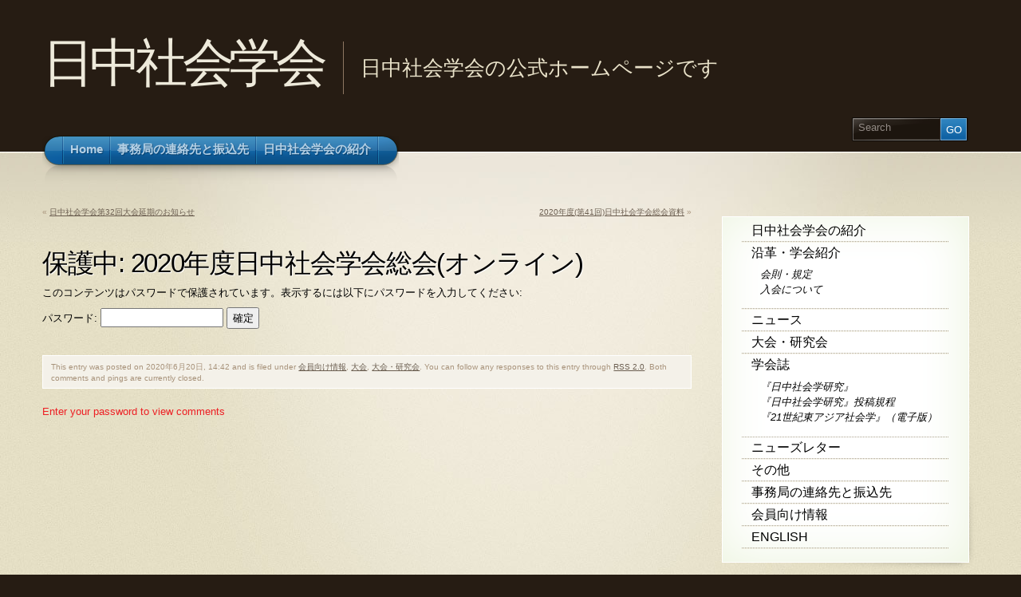

--- FILE ---
content_type: text/html; charset=UTF-8
request_url: http://www.japan-china-sociology.org/?p=1127
body_size: 7956
content:
<!DOCTYPE html PUBLIC "-//W3C//DTD XHTML 1.1//EN" "http://www.w3.org/TR/xhtml11/DTD/xhtml11.dtd">
<html xmlns="http://www.w3.org/1999/xhtml" >

<head profile="http://gmpg.org/xfn/11">
<meta http-equiv="Content-Type" content="text/html; charset=UTF-8" />

<title>2020年度日中社会学会総会(オンライン) &laquo;  日中社会学会</title>

<link rel="alternate" type="application/rss+xml" title="日中社会学会 RSS Feed" href="http://www.japan-china-sociology.org/?feed=rss2" />
<link rel="alternate" type="application/atom+xml" title="日中社会学会 Atom Feed" href="http://www.japan-china-sociology.org/?feed=atom" />
<link rel="pingback" href="http://www.japan-china-sociology.org/wordpress/xmlrpc.php" />
<link rel="shortcut icon" href="http://www.japan-china-sociology.org/wordpress/wp-content/themes/arclite2.0/favicon.ico" />


<meta name='robots' content='max-image-preview:large' />
	<style>img:is([sizes="auto" i], [sizes^="auto," i]) { contain-intrinsic-size: 3000px 1500px }</style>
	<link rel='dns-prefetch' href='//stats.wp.com' />
<style type="text/css">
@import "http://www.japan-china-sociology.org/wordpress/wp-content/themes/arclite2.0/style.css";
@import "http://www.japan-china-sociology.org/wordpress/wp-content/themes/arclite2.0/options/side-green.css";
@import "http://www.japan-china-sociology.org/wordpress/wp-content/themes/arclite2.0/options/content-default.css";
</style>
<!--[if lte IE 6]>
<style type="text/css" media="screen">
 @import "http://www.japan-china-sociology.org/wordpress/wp-content/themes/arclite2.0/ie6.css";
</style>
<![endif]-->

 <script type="text/javascript">
/* <![CDATA[ */
window._wpemojiSettings = {"baseUrl":"https:\/\/s.w.org\/images\/core\/emoji\/16.0.1\/72x72\/","ext":".png","svgUrl":"https:\/\/s.w.org\/images\/core\/emoji\/16.0.1\/svg\/","svgExt":".svg","source":{"concatemoji":"http:\/\/www.japan-china-sociology.org\/wordpress\/wp-includes\/js\/wp-emoji-release.min.js?ver=6.8.3"}};
/*! This file is auto-generated */
!function(s,n){var o,i,e;function c(e){try{var t={supportTests:e,timestamp:(new Date).valueOf()};sessionStorage.setItem(o,JSON.stringify(t))}catch(e){}}function p(e,t,n){e.clearRect(0,0,e.canvas.width,e.canvas.height),e.fillText(t,0,0);var t=new Uint32Array(e.getImageData(0,0,e.canvas.width,e.canvas.height).data),a=(e.clearRect(0,0,e.canvas.width,e.canvas.height),e.fillText(n,0,0),new Uint32Array(e.getImageData(0,0,e.canvas.width,e.canvas.height).data));return t.every(function(e,t){return e===a[t]})}function u(e,t){e.clearRect(0,0,e.canvas.width,e.canvas.height),e.fillText(t,0,0);for(var n=e.getImageData(16,16,1,1),a=0;a<n.data.length;a++)if(0!==n.data[a])return!1;return!0}function f(e,t,n,a){switch(t){case"flag":return n(e,"\ud83c\udff3\ufe0f\u200d\u26a7\ufe0f","\ud83c\udff3\ufe0f\u200b\u26a7\ufe0f")?!1:!n(e,"\ud83c\udde8\ud83c\uddf6","\ud83c\udde8\u200b\ud83c\uddf6")&&!n(e,"\ud83c\udff4\udb40\udc67\udb40\udc62\udb40\udc65\udb40\udc6e\udb40\udc67\udb40\udc7f","\ud83c\udff4\u200b\udb40\udc67\u200b\udb40\udc62\u200b\udb40\udc65\u200b\udb40\udc6e\u200b\udb40\udc67\u200b\udb40\udc7f");case"emoji":return!a(e,"\ud83e\udedf")}return!1}function g(e,t,n,a){var r="undefined"!=typeof WorkerGlobalScope&&self instanceof WorkerGlobalScope?new OffscreenCanvas(300,150):s.createElement("canvas"),o=r.getContext("2d",{willReadFrequently:!0}),i=(o.textBaseline="top",o.font="600 32px Arial",{});return e.forEach(function(e){i[e]=t(o,e,n,a)}),i}function t(e){var t=s.createElement("script");t.src=e,t.defer=!0,s.head.appendChild(t)}"undefined"!=typeof Promise&&(o="wpEmojiSettingsSupports",i=["flag","emoji"],n.supports={everything:!0,everythingExceptFlag:!0},e=new Promise(function(e){s.addEventListener("DOMContentLoaded",e,{once:!0})}),new Promise(function(t){var n=function(){try{var e=JSON.parse(sessionStorage.getItem(o));if("object"==typeof e&&"number"==typeof e.timestamp&&(new Date).valueOf()<e.timestamp+604800&&"object"==typeof e.supportTests)return e.supportTests}catch(e){}return null}();if(!n){if("undefined"!=typeof Worker&&"undefined"!=typeof OffscreenCanvas&&"undefined"!=typeof URL&&URL.createObjectURL&&"undefined"!=typeof Blob)try{var e="postMessage("+g.toString()+"("+[JSON.stringify(i),f.toString(),p.toString(),u.toString()].join(",")+"));",a=new Blob([e],{type:"text/javascript"}),r=new Worker(URL.createObjectURL(a),{name:"wpTestEmojiSupports"});return void(r.onmessage=function(e){c(n=e.data),r.terminate(),t(n)})}catch(e){}c(n=g(i,f,p,u))}t(n)}).then(function(e){for(var t in e)n.supports[t]=e[t],n.supports.everything=n.supports.everything&&n.supports[t],"flag"!==t&&(n.supports.everythingExceptFlag=n.supports.everythingExceptFlag&&n.supports[t]);n.supports.everythingExceptFlag=n.supports.everythingExceptFlag&&!n.supports.flag,n.DOMReady=!1,n.readyCallback=function(){n.DOMReady=!0}}).then(function(){return e}).then(function(){var e;n.supports.everything||(n.readyCallback(),(e=n.source||{}).concatemoji?t(e.concatemoji):e.wpemoji&&e.twemoji&&(t(e.twemoji),t(e.wpemoji)))}))}((window,document),window._wpemojiSettings);
/* ]]> */
</script>
<style id='wp-emoji-styles-inline-css' type='text/css'>

	img.wp-smiley, img.emoji {
		display: inline !important;
		border: none !important;
		box-shadow: none !important;
		height: 1em !important;
		width: 1em !important;
		margin: 0 0.07em !important;
		vertical-align: -0.1em !important;
		background: none !important;
		padding: 0 !important;
	}
</style>
<link rel='stylesheet' id='wp-block-library-css' href='http://www.japan-china-sociology.org/wordpress/wp-includes/css/dist/block-library/style.min.css?ver=6.8.3' type='text/css' media='all' />
<style id='classic-theme-styles-inline-css' type='text/css'>
/*! This file is auto-generated */
.wp-block-button__link{color:#fff;background-color:#32373c;border-radius:9999px;box-shadow:none;text-decoration:none;padding:calc(.667em + 2px) calc(1.333em + 2px);font-size:1.125em}.wp-block-file__button{background:#32373c;color:#fff;text-decoration:none}
</style>
<link rel='stylesheet' id='mediaelement-css' href='http://www.japan-china-sociology.org/wordpress/wp-includes/js/mediaelement/mediaelementplayer-legacy.min.css?ver=4.2.17' type='text/css' media='all' />
<link rel='stylesheet' id='wp-mediaelement-css' href='http://www.japan-china-sociology.org/wordpress/wp-includes/js/mediaelement/wp-mediaelement.min.css?ver=6.8.3' type='text/css' media='all' />
<style id='jetpack-sharing-buttons-style-inline-css' type='text/css'>
.jetpack-sharing-buttons__services-list{display:flex;flex-direction:row;flex-wrap:wrap;gap:0;list-style-type:none;margin:5px;padding:0}.jetpack-sharing-buttons__services-list.has-small-icon-size{font-size:12px}.jetpack-sharing-buttons__services-list.has-normal-icon-size{font-size:16px}.jetpack-sharing-buttons__services-list.has-large-icon-size{font-size:24px}.jetpack-sharing-buttons__services-list.has-huge-icon-size{font-size:36px}@media print{.jetpack-sharing-buttons__services-list{display:none!important}}.editor-styles-wrapper .wp-block-jetpack-sharing-buttons{gap:0;padding-inline-start:0}ul.jetpack-sharing-buttons__services-list.has-background{padding:1.25em 2.375em}
</style>
<style id='global-styles-inline-css' type='text/css'>
:root{--wp--preset--aspect-ratio--square: 1;--wp--preset--aspect-ratio--4-3: 4/3;--wp--preset--aspect-ratio--3-4: 3/4;--wp--preset--aspect-ratio--3-2: 3/2;--wp--preset--aspect-ratio--2-3: 2/3;--wp--preset--aspect-ratio--16-9: 16/9;--wp--preset--aspect-ratio--9-16: 9/16;--wp--preset--color--black: #000000;--wp--preset--color--cyan-bluish-gray: #abb8c3;--wp--preset--color--white: #ffffff;--wp--preset--color--pale-pink: #f78da7;--wp--preset--color--vivid-red: #cf2e2e;--wp--preset--color--luminous-vivid-orange: #ff6900;--wp--preset--color--luminous-vivid-amber: #fcb900;--wp--preset--color--light-green-cyan: #7bdcb5;--wp--preset--color--vivid-green-cyan: #00d084;--wp--preset--color--pale-cyan-blue: #8ed1fc;--wp--preset--color--vivid-cyan-blue: #0693e3;--wp--preset--color--vivid-purple: #9b51e0;--wp--preset--gradient--vivid-cyan-blue-to-vivid-purple: linear-gradient(135deg,rgba(6,147,227,1) 0%,rgb(155,81,224) 100%);--wp--preset--gradient--light-green-cyan-to-vivid-green-cyan: linear-gradient(135deg,rgb(122,220,180) 0%,rgb(0,208,130) 100%);--wp--preset--gradient--luminous-vivid-amber-to-luminous-vivid-orange: linear-gradient(135deg,rgba(252,185,0,1) 0%,rgba(255,105,0,1) 100%);--wp--preset--gradient--luminous-vivid-orange-to-vivid-red: linear-gradient(135deg,rgba(255,105,0,1) 0%,rgb(207,46,46) 100%);--wp--preset--gradient--very-light-gray-to-cyan-bluish-gray: linear-gradient(135deg,rgb(238,238,238) 0%,rgb(169,184,195) 100%);--wp--preset--gradient--cool-to-warm-spectrum: linear-gradient(135deg,rgb(74,234,220) 0%,rgb(151,120,209) 20%,rgb(207,42,186) 40%,rgb(238,44,130) 60%,rgb(251,105,98) 80%,rgb(254,248,76) 100%);--wp--preset--gradient--blush-light-purple: linear-gradient(135deg,rgb(255,206,236) 0%,rgb(152,150,240) 100%);--wp--preset--gradient--blush-bordeaux: linear-gradient(135deg,rgb(254,205,165) 0%,rgb(254,45,45) 50%,rgb(107,0,62) 100%);--wp--preset--gradient--luminous-dusk: linear-gradient(135deg,rgb(255,203,112) 0%,rgb(199,81,192) 50%,rgb(65,88,208) 100%);--wp--preset--gradient--pale-ocean: linear-gradient(135deg,rgb(255,245,203) 0%,rgb(182,227,212) 50%,rgb(51,167,181) 100%);--wp--preset--gradient--electric-grass: linear-gradient(135deg,rgb(202,248,128) 0%,rgb(113,206,126) 100%);--wp--preset--gradient--midnight: linear-gradient(135deg,rgb(2,3,129) 0%,rgb(40,116,252) 100%);--wp--preset--font-size--small: 13px;--wp--preset--font-size--medium: 20px;--wp--preset--font-size--large: 36px;--wp--preset--font-size--x-large: 42px;--wp--preset--spacing--20: 0.44rem;--wp--preset--spacing--30: 0.67rem;--wp--preset--spacing--40: 1rem;--wp--preset--spacing--50: 1.5rem;--wp--preset--spacing--60: 2.25rem;--wp--preset--spacing--70: 3.38rem;--wp--preset--spacing--80: 5.06rem;--wp--preset--shadow--natural: 6px 6px 9px rgba(0, 0, 0, 0.2);--wp--preset--shadow--deep: 12px 12px 50px rgba(0, 0, 0, 0.4);--wp--preset--shadow--sharp: 6px 6px 0px rgba(0, 0, 0, 0.2);--wp--preset--shadow--outlined: 6px 6px 0px -3px rgba(255, 255, 255, 1), 6px 6px rgba(0, 0, 0, 1);--wp--preset--shadow--crisp: 6px 6px 0px rgba(0, 0, 0, 1);}:where(.is-layout-flex){gap: 0.5em;}:where(.is-layout-grid){gap: 0.5em;}body .is-layout-flex{display: flex;}.is-layout-flex{flex-wrap: wrap;align-items: center;}.is-layout-flex > :is(*, div){margin: 0;}body .is-layout-grid{display: grid;}.is-layout-grid > :is(*, div){margin: 0;}:where(.wp-block-columns.is-layout-flex){gap: 2em;}:where(.wp-block-columns.is-layout-grid){gap: 2em;}:where(.wp-block-post-template.is-layout-flex){gap: 1.25em;}:where(.wp-block-post-template.is-layout-grid){gap: 1.25em;}.has-black-color{color: var(--wp--preset--color--black) !important;}.has-cyan-bluish-gray-color{color: var(--wp--preset--color--cyan-bluish-gray) !important;}.has-white-color{color: var(--wp--preset--color--white) !important;}.has-pale-pink-color{color: var(--wp--preset--color--pale-pink) !important;}.has-vivid-red-color{color: var(--wp--preset--color--vivid-red) !important;}.has-luminous-vivid-orange-color{color: var(--wp--preset--color--luminous-vivid-orange) !important;}.has-luminous-vivid-amber-color{color: var(--wp--preset--color--luminous-vivid-amber) !important;}.has-light-green-cyan-color{color: var(--wp--preset--color--light-green-cyan) !important;}.has-vivid-green-cyan-color{color: var(--wp--preset--color--vivid-green-cyan) !important;}.has-pale-cyan-blue-color{color: var(--wp--preset--color--pale-cyan-blue) !important;}.has-vivid-cyan-blue-color{color: var(--wp--preset--color--vivid-cyan-blue) !important;}.has-vivid-purple-color{color: var(--wp--preset--color--vivid-purple) !important;}.has-black-background-color{background-color: var(--wp--preset--color--black) !important;}.has-cyan-bluish-gray-background-color{background-color: var(--wp--preset--color--cyan-bluish-gray) !important;}.has-white-background-color{background-color: var(--wp--preset--color--white) !important;}.has-pale-pink-background-color{background-color: var(--wp--preset--color--pale-pink) !important;}.has-vivid-red-background-color{background-color: var(--wp--preset--color--vivid-red) !important;}.has-luminous-vivid-orange-background-color{background-color: var(--wp--preset--color--luminous-vivid-orange) !important;}.has-luminous-vivid-amber-background-color{background-color: var(--wp--preset--color--luminous-vivid-amber) !important;}.has-light-green-cyan-background-color{background-color: var(--wp--preset--color--light-green-cyan) !important;}.has-vivid-green-cyan-background-color{background-color: var(--wp--preset--color--vivid-green-cyan) !important;}.has-pale-cyan-blue-background-color{background-color: var(--wp--preset--color--pale-cyan-blue) !important;}.has-vivid-cyan-blue-background-color{background-color: var(--wp--preset--color--vivid-cyan-blue) !important;}.has-vivid-purple-background-color{background-color: var(--wp--preset--color--vivid-purple) !important;}.has-black-border-color{border-color: var(--wp--preset--color--black) !important;}.has-cyan-bluish-gray-border-color{border-color: var(--wp--preset--color--cyan-bluish-gray) !important;}.has-white-border-color{border-color: var(--wp--preset--color--white) !important;}.has-pale-pink-border-color{border-color: var(--wp--preset--color--pale-pink) !important;}.has-vivid-red-border-color{border-color: var(--wp--preset--color--vivid-red) !important;}.has-luminous-vivid-orange-border-color{border-color: var(--wp--preset--color--luminous-vivid-orange) !important;}.has-luminous-vivid-amber-border-color{border-color: var(--wp--preset--color--luminous-vivid-amber) !important;}.has-light-green-cyan-border-color{border-color: var(--wp--preset--color--light-green-cyan) !important;}.has-vivid-green-cyan-border-color{border-color: var(--wp--preset--color--vivid-green-cyan) !important;}.has-pale-cyan-blue-border-color{border-color: var(--wp--preset--color--pale-cyan-blue) !important;}.has-vivid-cyan-blue-border-color{border-color: var(--wp--preset--color--vivid-cyan-blue) !important;}.has-vivid-purple-border-color{border-color: var(--wp--preset--color--vivid-purple) !important;}.has-vivid-cyan-blue-to-vivid-purple-gradient-background{background: var(--wp--preset--gradient--vivid-cyan-blue-to-vivid-purple) !important;}.has-light-green-cyan-to-vivid-green-cyan-gradient-background{background: var(--wp--preset--gradient--light-green-cyan-to-vivid-green-cyan) !important;}.has-luminous-vivid-amber-to-luminous-vivid-orange-gradient-background{background: var(--wp--preset--gradient--luminous-vivid-amber-to-luminous-vivid-orange) !important;}.has-luminous-vivid-orange-to-vivid-red-gradient-background{background: var(--wp--preset--gradient--luminous-vivid-orange-to-vivid-red) !important;}.has-very-light-gray-to-cyan-bluish-gray-gradient-background{background: var(--wp--preset--gradient--very-light-gray-to-cyan-bluish-gray) !important;}.has-cool-to-warm-spectrum-gradient-background{background: var(--wp--preset--gradient--cool-to-warm-spectrum) !important;}.has-blush-light-purple-gradient-background{background: var(--wp--preset--gradient--blush-light-purple) !important;}.has-blush-bordeaux-gradient-background{background: var(--wp--preset--gradient--blush-bordeaux) !important;}.has-luminous-dusk-gradient-background{background: var(--wp--preset--gradient--luminous-dusk) !important;}.has-pale-ocean-gradient-background{background: var(--wp--preset--gradient--pale-ocean) !important;}.has-electric-grass-gradient-background{background: var(--wp--preset--gradient--electric-grass) !important;}.has-midnight-gradient-background{background: var(--wp--preset--gradient--midnight) !important;}.has-small-font-size{font-size: var(--wp--preset--font-size--small) !important;}.has-medium-font-size{font-size: var(--wp--preset--font-size--medium) !important;}.has-large-font-size{font-size: var(--wp--preset--font-size--large) !important;}.has-x-large-font-size{font-size: var(--wp--preset--font-size--x-large) !important;}
:where(.wp-block-post-template.is-layout-flex){gap: 1.25em;}:where(.wp-block-post-template.is-layout-grid){gap: 1.25em;}
:where(.wp-block-columns.is-layout-flex){gap: 2em;}:where(.wp-block-columns.is-layout-grid){gap: 2em;}
:root :where(.wp-block-pullquote){font-size: 1.5em;line-height: 1.6;}
</style>
<link rel="https://api.w.org/" href="http://www.japan-china-sociology.org/index.php?rest_route=/" /><link rel="alternate" title="JSON" type="application/json" href="http://www.japan-china-sociology.org/index.php?rest_route=/wp/v2/posts/1127" /><link rel="EditURI" type="application/rsd+xml" title="RSD" href="http://www.japan-china-sociology.org/wordpress/xmlrpc.php?rsd" />
<meta name="generator" content="WordPress 6.8.3" />
<link rel="canonical" href="http://www.japan-china-sociology.org/?p=1127" />
<link rel='shortlink' href='http://www.japan-china-sociology.org/?p=1127' />
<link rel="alternate" title="oEmbed (JSON)" type="application/json+oembed" href="http://www.japan-china-sociology.org/index.php?rest_route=%2Foembed%2F1.0%2Fembed&#038;url=http%3A%2F%2Fwww.japan-china-sociology.org%2F%3Fp%3D1127" />
<link rel="alternate" title="oEmbed (XML)" type="text/xml+oembed" href="http://www.japan-china-sociology.org/index.php?rest_route=%2Foembed%2F1.0%2Fembed&#038;url=http%3A%2F%2Fwww.japan-china-sociology.org%2F%3Fp%3D1127&#038;format=xml" />
	<style>img#wpstats{display:none}</style>
		
</head>
<body class="inner">
 <!-- page wrap -->
 <div id="page" class="with-sidebar">

  <!-- header -->
  <div id="header-wrap">
   <div id="header" class="block-content">
     <div id="pagetitle">

            <h1 class="logo"><a href="http://www.japan-china-sociology.org/">日中社会学会</a></h1>
      
      <h4>日中社会学会の公式ホームページです</h4>      <div class="clear"></div>

                  <!-- search form -->
      <div class="search-block">
        <div class="searchform-wrap">
          <form method="get" id="searchform" action="http://www.japan-china-sociology.org/">
            <fieldset>
            <input type="text" name="s" id="searchbox" class="searchfield" value="Search" onfocus="if(this.value == 'Search') {this.value = '';}" onblur="if (this.value == '') {this.value = 'Search';}" />
             <input type="submit" value="Go" class="go" />
            </fieldset>
          </form>
        </div>
      </div>
      <!-- /search form -->
      
     </div>

     <!-- main navigation -->
     <div id="nav-wrap1">
      <div id="nav-wrap2">
        <ul id="nav">
                     <li id="nav-homelink"><a class="fadeThis" href="http://www.japan-china-sociology.org" title="Click for Home"><span>Home</span></a></li>
                   <li class="page_item page-item-142"><a class="fadeThis" href="http://www.japan-china-sociology.org/?page_id=142"><span>事務局の連絡先と振込先</span></a></li>
<li class="page_item page-item-2 page_item_has_children"><a class="fadeThis" href="http://www.japan-china-sociology.org/?page_id=2"><span>日中社会学会の紹介</span></a>
<ul class='children'>
	<li class="page_item page-item-1233"><a class="fadeThis" href="http://www.japan-china-sociology.org/?page_id=1233"><span>関連リンク集</span></a></li>
</ul>
</li>
        </ul>
      </div>
     </div>
     <!-- /main navigation -->

   </div>
  </div>
  <!-- /header -->

<!-- main wrappers -->
<div id="main-wrap1">
 <div id="main-wrap2">

  <!-- main page block -->
  <div id="main" class="block-content">
   <div class="mask-main rightdiv">
    <div class="mask-left">

     <!-- first column -->
     <div class="col1">
      <div id="main-content">

              <div class="navigation">
          <div class="alignleft">&laquo; <a href="http://www.japan-china-sociology.org/?p=1124" rel="prev">日中社会学会第32回大会延期のお知らせ</a></div>
          <div class="alignright"><a href="http://www.japan-china-sociology.org/?p=1129" rel="next">2020年度(第41回)日中社会学会総会資料</a> &raquo;</div>
          <div class="clear"></div>
        </div>


        <!-- post -->
        <div id="post-1127" class="post-1127 post type-post status-publish format-standard post-password-required hentry category-34 category-32 category-conference">
           <h2 class="post-title">保護中: 2020年度日中社会学会総会(オンライン)</h2>
              <div class="post-content clearfix">
    	       <form action="http://www.japan-china-sociology.org/wordpress/wp-login.php?action=postpass" class="post-password-form" method="post"><input type="hidden" name="redirect_to" value="http://www.japan-china-sociology.org/?p=1127" /></p>
<p>このコンテンツはパスワードで保護されています。表示するには以下にパスワードを入力してください:</p>
<p><label for="pwbox-1127">パスワード: <input name="post_password" id="pwbox-1127" type="password" spellcheck="false" required size="20" /></label> <input type="submit" name="Submit" value="確定" /></p>
</form>
              </div>
                                          <p class="post-metadata">
                    This entry was posted on 2020年6月20日, 14:42 and is filed under <a href="http://www.japan-china-sociology.org/?cat=34" rel="category">会員向け情報</a>, <a href="http://www.japan-china-sociology.org/?cat=32" rel="category">大会</a>, <a href="http://www.japan-china-sociology.org/?cat=11" rel="category">大会・研究会</a>. You can follow any responses to this entry through <a href="http://www.japan-china-sociology.org/?feed=rss2&p=1127" title="RSS 2.0">RSS 2.0</a>.
                    Both comments and pings are currently closed.                        		  </p>

        </div>
        <!-- /post -->
  
    	<p class="error">Enter your password to view comments</p>
            </div>
     </div>
     <!-- /first column -->
     
<!-- 2nd column (sidebar) -->
<div class="col2">
 <ul id="sidebar">

    
    
    <li class="block widget widget_nav_menu" id="nav_menu-2"><div class="box"> <div class="wrapleft"><div class="wrapright"><div class="tr"><div class="bl"><div class="tl"><div class="br the-content"><div class="menu-menu1-container"><ul id="menu-menu1" class="menu"><li id="menu-item-1242" class="menu-item menu-item-type-post_type menu-item-object-page menu-item-1242"><a href="http://www.japan-china-sociology.org/?page_id=2">日中社会学会の紹介</a></li>
<li id="menu-item-1221" class="menu-item menu-item-type-taxonomy menu-item-object-category menu-item-has-children menu-item-1221"><a href="http://www.japan-china-sociology.org/?cat=3">沿革・学会紹介</a>
<ul class="sub-menu">
	<li id="menu-item-1254" class="menu-item menu-item-type-taxonomy menu-item-object-category menu-item-1254"><a href="http://www.japan-china-sociology.org/?cat=33">会則・規定</a></li>
	<li id="menu-item-1255" class="menu-item menu-item-type-taxonomy menu-item-object-category menu-item-1255"><a href="http://www.japan-china-sociology.org/?cat=30">入会について</a></li>
</ul>
</li>
<li id="menu-item-1215" class="menu-item menu-item-type-taxonomy menu-item-object-category menu-item-1215"><a href="http://www.japan-china-sociology.org/?cat=10">ニュース</a></li>
<li id="menu-item-1219" class="menu-item menu-item-type-taxonomy menu-item-object-category current-post-ancestor current-menu-parent current-post-parent menu-item-1219"><a href="http://www.japan-china-sociology.org/?cat=11">大会・研究会</a></li>
<li id="menu-item-1218" class="menu-item menu-item-type-taxonomy menu-item-object-category menu-item-has-children menu-item-1218"><a href="http://www.japan-china-sociology.org/?cat=5">学会誌</a>
<ul class="sub-menu">
	<li id="menu-item-1222" class="menu-item menu-item-type-taxonomy menu-item-object-category menu-item-1222"><a href="http://www.japan-china-sociology.org/?cat=13">『日中社会学研究』</a></li>
	<li id="menu-item-1245" class="menu-item menu-item-type-taxonomy menu-item-object-category menu-item-1245"><a href="http://www.japan-china-sociology.org/?cat=27">『日中社会学研究』投稿規程</a></li>
	<li id="menu-item-1220" class="menu-item menu-item-type-taxonomy menu-item-object-category menu-item-1220"><a href="http://www.japan-china-sociology.org/?cat=18">『21世紀東アジア社会学』（電子版）</a></li>
</ul>
</li>
<li id="menu-item-1216" class="menu-item menu-item-type-taxonomy menu-item-object-category menu-item-1216"><a href="http://www.japan-china-sociology.org/?cat=16">ニューズレター</a></li>
<li id="menu-item-1225" class="menu-item menu-item-type-taxonomy menu-item-object-category menu-item-1225"><a href="http://www.japan-china-sociology.org/?cat=1">その他</a></li>
<li id="menu-item-1231" class="menu-item menu-item-type-post_type menu-item-object-page menu-item-1231"><a href="http://www.japan-china-sociology.org/?page_id=142">事務局の連絡先と振込先</a></li>
<li id="menu-item-1265" class="menu-item menu-item-type-taxonomy menu-item-object-category current-post-ancestor current-menu-parent current-post-parent menu-item-1265"><a href="http://www.japan-china-sociology.org/?cat=34">会員向け情報</a></li>
<li id="menu-item-1226" class="menu-item menu-item-type-taxonomy menu-item-object-category menu-item-1226"><a href="http://www.japan-china-sociology.org/?cat=12">English</a></li>
</ul></div></div></div></div></div></div></div> </div></li><li class="widget_text block widget widget_custom_html" id="custom_html-3"><div class="widget_text box"> <div class="widget_text wrapleft"><div class="widget_text wrapright"><div class="widget_text tr"><div class="widget_text bl"><div class="widget_text tl"><div class="widget_text br the-content"><div class="titlewrap"><h4><span>リンク</span></h4></div><div class="textwidget custom-html-widget"><a href="https://jcs.smoosy.atlas.jp/ja">日中社会学会(新ウェブサイト)</a><br>
 <a href="https://www.facebook.com/groups/japanchinasociologicalsociety">Facebook Groups</a><br>
<a href="https://ci.nii.ac.jp/ncid/AA11494462">日中社会学研究 (CiNii)</a><br>
<a href="https://www.jstage.jst.go.jp/browse/easoc/-char/ja">21世紀東アジア社会学</a><br></div></div></div></div></div></div></div> </div></li>
		<li class="block widget widget_recent_entries" id="recent-posts-5"><div class="box"> <div class="wrapleft"><div class="wrapright"><div class="tr"><div class="bl"><div class="tl"><div class="br the-content">
		<div class="titlewrap"><h4><span>最近の投稿</span></h4></div>
		<ul>
											<li>
					<a href="http://www.japan-china-sociology.org/?p=1588">新しいウェブサイト</a>
											<span class="post-date">2025年10月24日</span>
									</li>
											<li>
					<a href="http://www.japan-china-sociology.org/?p=1578">入会について</a>
											<span class="post-date">2025年6月10日</span>
									</li>
											<li>
					<a href="http://www.japan-china-sociology.org/?p=1572">保護中: ニューズレター89号　(会員向け)</a>
											<span class="post-date">2025年5月19日</span>
									</li>
											<li>
					<a href="http://www.japan-china-sociology.org/?p=1570">第37回 日中社会学会 年次大会</a>
											<span class="post-date">2025年5月19日</span>
									</li>
											<li>
					<a href="http://www.japan-china-sociology.org/?p=1568">会費改定と新制度のお知らせ（2025年度より）</a>
											<span class="post-date">2025年5月19日</span>
									</li>
											<li>
					<a href="http://www.japan-china-sociology.org/?p=1557">中国研究所「現代中国公開講座：研究例会（2024年度第1回）」開催のお知らせ</a>
											<span class="post-date">2025年2月15日</span>
									</li>
											<li>
					<a href="http://www.japan-china-sociology.org/?p=1549">保護中: ⽇中社会学会第 37 回⼤会⾃由報告の募集</a>
											<span class="post-date">2025年2月15日</span>
									</li>
											<li>
					<a href="http://www.japan-china-sociology.org/?p=1544">保護中: 日中社会学会 2024年度冬季研究集会の開催と報告者公募のお知らせ</a>
											<span class="post-date">2024年9月14日</span>
									</li>
											<li>
					<a href="http://www.japan-china-sociology.org/?p=1542">日中社会学会 2024年度冬季研究集会の開催と報告者公募のお知らせ</a>
											<span class="post-date">2024年9月14日</span>
									</li>
											<li>
					<a href="http://www.japan-china-sociology.org/?p=1539">保護中: 『２１世紀東アジア社会学』第１４号 「公募特集」のエントリーシート、及び執筆要項</a>
											<span class="post-date">2024年9月14日</span>
									</li>
					</ul>

		</div></div></div></div></div></div> </div></li> </ul>
</div>
<!-- /2nd column -->
     

    </div>
   </div>
   <div class="clear-content"></div>
  </div>
  <!-- /main page block -->

 </div>
</div>
<!-- /main wrappers -->


 <!-- footer -->
 <div id="footer">

  <!-- page block -->
  <div class="block-content">

    

    
    <div class="copyright">
     <p>
     <!-- please do not remove this. respect the authors :) -->
     Arclite theme by <a href="http://digitalnature.ro">digitalnature</a> | powered by <a href="http://wordpress.org/">WordPress</a>     </p>
     <p>
     <a class="rss" href="http://www.japan-china-sociology.org/?feed=rss2">Entries (RSS)</a> and <a href="http://www.japan-china-sociology.org/?feed=comments-rss2">Comments (RSS)</a> <a href="javascript:void(0);" class="toplink">TOP</a>
     <!-- 36 queries. 0.148 seconds. -->
     </p>
    </div>

  </div>
  <!-- /page block -->

 </div>
 <!-- /footer -->

</div>
<!-- /page -->

  <script type="text/javascript">
  /* <![CDATA[ */
    var isIE6 = false; /* <- do not change! */
    var isIE = false; /* <- do not change! */
    var lightbox = 0;/* <- do not change! */
  /* ]]> */
  </script>
  <!--[if lte IE 6]> <script type="text/javascript"> isIE6 = true; isIE = true; </script> <![endif]-->
  <!--[if gte IE 7]> <script type="text/javascript"> isIE = true; </script> <![endif]-->


<script type="text/javascript" id="jetpack-stats-js-before">
/* <![CDATA[ */
_stq = window._stq || [];
_stq.push([ "view", {"v":"ext","blog":"192235472","post":"1127","tz":"9","srv":"www.japan-china-sociology.org","j":"1:15.4"} ]);
_stq.push([ "clickTrackerInit", "192235472", "1127" ]);
/* ]]> */
</script>
<script type="text/javascript" src="https://stats.wp.com/e-202605.js" id="jetpack-stats-js" defer="defer" data-wp-strategy="defer"></script>
</body>
</html>



--- FILE ---
content_type: text/css
request_url: http://www.japan-china-sociology.org/wordpress/wp-content/themes/arclite2.0/options/side-green.css
body_size: 215
content:

/* green sidebar titles */

.box .titlewrap{ background: transparent url(../images/options/box-title-left-green.png) no-repeat top left; }
.box .titlewrap h4{ background: transparent url(../images/options/box-title-bg-green.png) no-repeat top right; }

.post .post-date span.month{ background: #7dc744; }

a:hover,
h3.post-title a:hover, h2.post-title a:hover{ color: #65ae2b; }